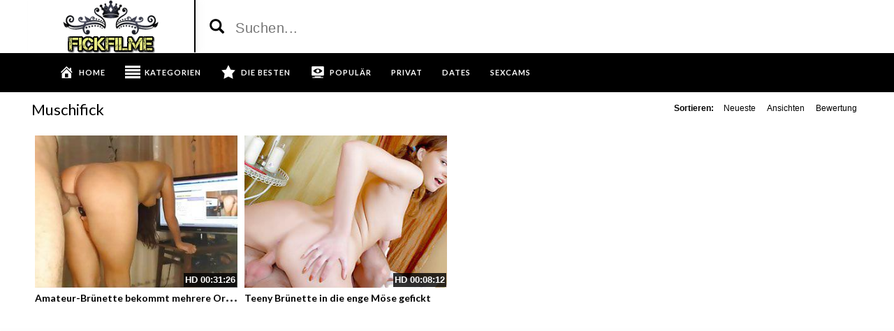

--- FILE ---
content_type: text/plain
request_url: https://www.google-analytics.com/j/collect?v=1&_v=j102&a=1388671471&t=pageview&_s=1&dl=https%3A%2F%2Fwww.gratis-fickfilme.net%2Ftag%2Fmuschifick%2F&ul=en-us%40posix&dt=muschifick%20-%20Fick%20Videos%20und%20Pornos&sr=1280x720&vp=1280x720&_u=IADAAEABAAAAACAAI~&jid=1963286009&gjid=328414824&cid=501941452.1763219117&tid=UA-32851016-28&_gid=1485472369.1763219117&_r=1&_slc=1&z=1433419455
body_size: -453
content:
2,cG-3LD4PW1RS0